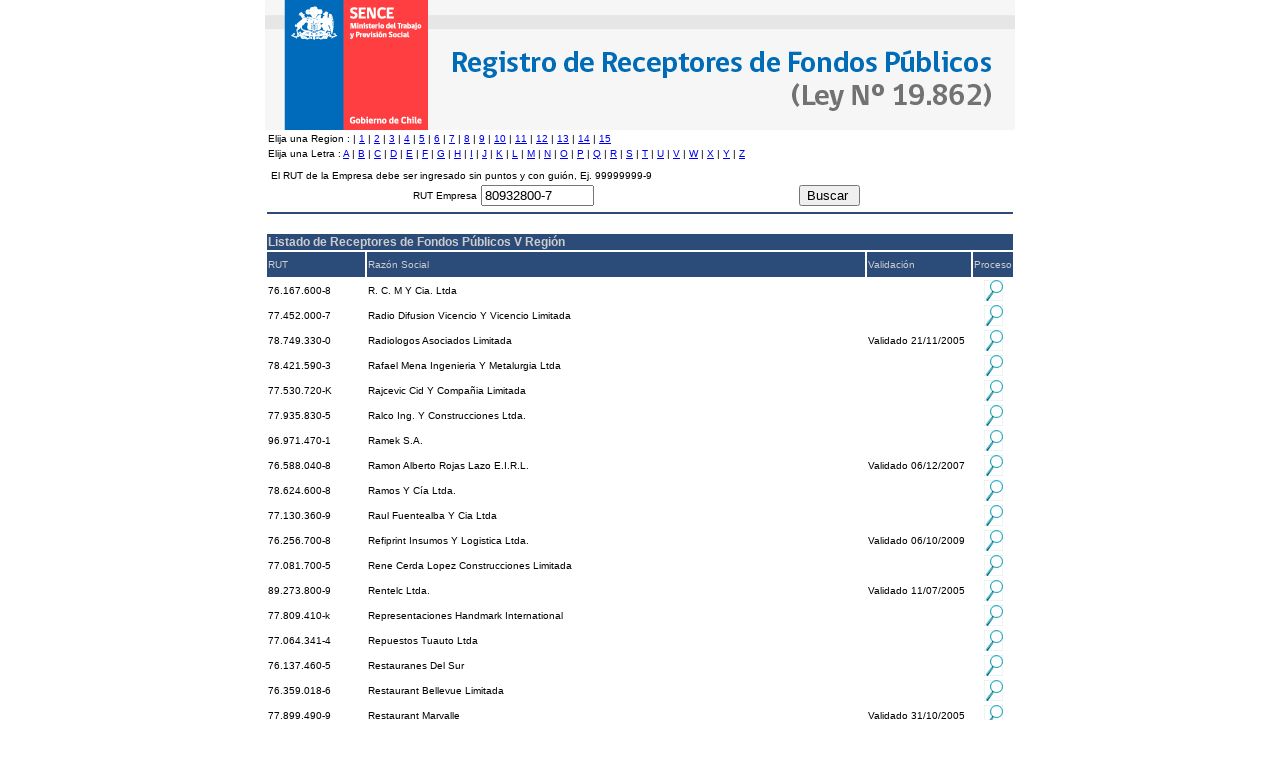

--- FILE ---
content_type: text/html
request_url: https://receptores.sence.cl/listado.html?reg=5;letra=R;rut=80932800-7;buscar=
body_size: 27297
content:
<!DOCTYPE HTML PUBLIC "-//W3C//DTD HTML 4.01 Transitional//EN">
<html>
<head>
<style id="antiClickjack">body{display:none !important;}</style>

<script type="text/javascript">
   if (self === top) {
       var antiClickjack = document.getElementById("antiClickjack");
       antiClickjack.parentNode.removeChild(antiClickjack);
   } else {
       top.location = self.location;
   }
</script>
<meta http-equiv="Content-Type" content="text/html; charset=iso-8859-1">
<title>SENCE :: Registro de Empresas Receptoras de Fondos Públicos</title>
<style type="text/css">
<!--
body {
	margin-left: 0px;
	margin-top: 0px;
	margin-right: 0px;
	margin-bottom: 0px;
	background-color: #ffffff;
}
-->
</style>
<link href="css/estilos.css" rel="stylesheet" type="text/css">
</head>

<body>
<table width="770" height="100%" border="0" align="center" cellpadding="0" cellspacing="0" >
  <tr>
    <td valign="top"><table width="750" height="100%" border="0" align="center" cellpadding="0" cellspacing="0">
        <tr> 
		<td height="130" bgcolor="#FFFFFF" class="texto1">
			<img src="images/img-top1.gif" width="750" height="130"  border="0" usemap="#Map" href="#"></td>
        </tr>
        
        <tr> 
          <td valign="top"><p><table class="texto1" border=0 celspacing=0 celpadding=0 width="100%"><tr><td colspan="3">Elija una Region : <a href="/listado.html?reg="></a>
 | <a href="/listado.html?reg=1">1</a>
 | <a href="/listado.html?reg=2">2</a>
 | <a href="/listado.html?reg=3">3</a>
 | <a href="/listado.html?reg=4">4</a>
 | <a href="/listado.html?reg=5">5</a>
 | <a href="/listado.html?reg=6">6</a>
 | <a href="/listado.html?reg=7">7</a>
 | <a href="/listado.html?reg=8">8</a>
 | <a href="/listado.html?reg=9">9</a>
 | <a href="/listado.html?reg=10">10</a>
 | <a href="/listado.html?reg=11">11</a>
 | <a href="/listado.html?reg=12">12</a>
 | <a href="/listado.html?reg=13">13</a>
 | <a href="/listado.html?reg=14">14</a>
 | <a href="/listado.html?reg=15">15</a>
</td></tr><tr><td colspan="3">Elija una Letra : <a href="/listado.html?reg=5;letra=A">A</a>
 | <a href="/listado.html?reg=5;letra=B">B</a>
 | <a href="/listado.html?reg=5;letra=C">C</a>
 | <a href="/listado.html?reg=5;letra=D">D</a>
 | <a href="/listado.html?reg=5;letra=E">E</a>
 | <a href="/listado.html?reg=5;letra=F">F</a>
 | <a href="/listado.html?reg=5;letra=G">G</a>
 | <a href="/listado.html?reg=5;letra=H">H</a>
 | <a href="/listado.html?reg=5;letra=I">I</a>
 | <a href="/listado.html?reg=5;letra=J">J</a>
 | <a href="/listado.html?reg=5;letra=K">K</a>
 | <a href="/listado.html?reg=5;letra=L">L</a>
 | <a href="/listado.html?reg=5;letra=M">M</a>
 | <a href="/listado.html?reg=5;letra=N">N</a>
 | <a href="/listado.html?reg=5;letra=O">O</a>
 | <a href="/listado.html?reg=5;letra=P">P</a>
 | <a href="/listado.html?reg=5;letra=Q">Q</a>
 | <a href="/listado.html?reg=5;letra=R">R</a>
 | <a href="/listado.html?reg=5;letra=S">S</a>
 | <a href="/listado.html?reg=5;letra=T">T</a>
 | <a href="/listado.html?reg=5;letra=U">U</a>
 | <a href="/listado.html?reg=5;letra=V">V</a>
 | <a href="/listado.html?reg=5;letra=W">W</a>
 | <a href="/listado.html?reg=5;letra=X">X</a>
 | <a href="/listado.html?reg=5;letra=Y">Y</a>
 | <a href="/listado.html?reg=5;letra=Z">Z</a>
</td></tr><tr><td colspan="3"><table class="texto1" border=0 celspacing=0 celpadding=0 width="100%"><tr><td><form method="post" action="/listado.html" enctype="application/x-www-form-urlencoded" name="form1">
<tr>
	<td align="left" colspan="3">
		El RUT de la Empresa debe ser ingresado sin puntos y con guión, Ej. 99999999-9
	</td>
</tr>
<tr>
	<td width="30%" align="right">
		RUT Empresa 
	</td>
	 <td width="30%" align="left">
		<input type="text" name="rut" value="80932800-7" size="12" maxlength="12" class="formu1" />
	</td>
	 <td align="center">
		<input type="submit" name="buscar" value="Buscar " class="texnegchi" />
	</td>
</tr>
</form></td></tr></table></td></tr><tr class="txt1blanc" bgcolor="2B4B79">
	<td align="center" colspan="4">
		<strong>
			
		</strong>
	</td>
</tr>
<tr class="blanco1">
	<td align="center" colspan="4">
		&nbsp;
	</td>
</tr>
<tr class="blanco1" bgcolor="2B4B79">
	<td colspan="4">
		<strong>
			Listado de Receptores de Fondos Públicos V Región
		</strong>
	</td>
</tr>
<tr class="txt1blanc" height="25" bgcolor="2B4B79">
	<td>
		RUT
	</td>
	 <td>
		Razón Social
	</td>
	 <td>
		Validación
	</td>
	 <td>
		Proceso
	</td>
</tr>
<tr onmouseout="this.style.backgroundColor = ''" onmouseover="this.style.backgroundColor = '#CCCDDD'">
	<td class="texto1" align="left" width="15%">
		76.167.600-8
	</td>
	 <td class="texto1" align="left" width="85%">
		R. C. M Y Cia. Ltda
	</td>
	 <td class="texto1" align="left" width="85%">
		
	</td>
	 <td align="center">
		<a href="/listado.html?tipo=2;reg=5;letra=R;rut=76167600;rut_e=76167600-8;buscar="><img src="/images/lupa.jpg" border="0"></a>
	</td>
</tr>
<tr onmouseout="this.style.backgroundColor = ''" onmouseover="this.style.backgroundColor = '#CCCDDD'">
	<td class="texto1" align="left" width="15%">
		77.452.000-7
	</td>
	 <td class="texto1" align="left" width="85%">
		Radio Difusion Vicencio Y Vicencio Limitada
	</td>
	 <td class="texto1" align="left" width="85%">
		
	</td>
	 <td align="center">
		<a href="/listado.html?tipo=2;reg=5;letra=R;rut=77452000;rut_e=77452000-7;buscar="><img src="/images/lupa.jpg" border="0"></a>
	</td>
</tr>
<tr onmouseout="this.style.backgroundColor = ''" onmouseover="this.style.backgroundColor = '#CCCDDD'">
	<td class="texto1" align="left" width="15%">
		78.749.330-0
	</td>
	 <td class="texto1" align="left" width="85%">
		Radiologos Asociados Limitada
	</td>
	 <td class="texto1" align="left" width="85%">
		Validado 21/11/2005
	</td>
	 <td align="center">
		<a href="/listado.html?tipo=2;reg=5;letra=R;rut=78749330;rut_e=78749330-0;buscar="><img src="/images/lupa.jpg" border="0"></a>
	</td>
</tr>
<tr onmouseout="this.style.backgroundColor = ''" onmouseover="this.style.backgroundColor = '#CCCDDD'">
	<td class="texto1" align="left" width="15%">
		78.421.590-3
	</td>
	 <td class="texto1" align="left" width="85%">
		Rafael Mena Ingenieria Y Metalurgia Ltda
	</td>
	 <td class="texto1" align="left" width="85%">
		
	</td>
	 <td align="center">
		<a href="/listado.html?tipo=2;reg=5;letra=R;rut=78421590;rut_e=78421590-3;buscar="><img src="/images/lupa.jpg" border="0"></a>
	</td>
</tr>
<tr onmouseout="this.style.backgroundColor = ''" onmouseover="this.style.backgroundColor = '#CCCDDD'">
	<td class="texto1" align="left" width="15%">
		77.530.720-K
	</td>
	 <td class="texto1" align="left" width="85%">
		Rajcevic Cid Y Compañia Limitada
	</td>
	 <td class="texto1" align="left" width="85%">
		
	</td>
	 <td align="center">
		<a href="/listado.html?tipo=2;reg=5;letra=R;rut=77530720;rut_e=77530720-K;buscar="><img src="/images/lupa.jpg" border="0"></a>
	</td>
</tr>
<tr onmouseout="this.style.backgroundColor = ''" onmouseover="this.style.backgroundColor = '#CCCDDD'">
	<td class="texto1" align="left" width="15%">
		77.935.830-5
	</td>
	 <td class="texto1" align="left" width="85%">
		Ralco Ing. Y Construcciones Ltda.
	</td>
	 <td class="texto1" align="left" width="85%">
		
	</td>
	 <td align="center">
		<a href="/listado.html?tipo=2;reg=5;letra=R;rut=77935830;rut_e=77935830-5;buscar="><img src="/images/lupa.jpg" border="0"></a>
	</td>
</tr>
<tr onmouseout="this.style.backgroundColor = ''" onmouseover="this.style.backgroundColor = '#CCCDDD'">
	<td class="texto1" align="left" width="15%">
		96.971.470-1
	</td>
	 <td class="texto1" align="left" width="85%">
		Ramek S.A.
	</td>
	 <td class="texto1" align="left" width="85%">
		
	</td>
	 <td align="center">
		<a href="/listado.html?tipo=2;reg=5;letra=R;rut=96971470;rut_e=96971470-1;buscar="><img src="/images/lupa.jpg" border="0"></a>
	</td>
</tr>
<tr onmouseout="this.style.backgroundColor = ''" onmouseover="this.style.backgroundColor = '#CCCDDD'">
	<td class="texto1" align="left" width="15%">
		76.588.040-8
	</td>
	 <td class="texto1" align="left" width="85%">
		Ramon Alberto Rojas Lazo E.I.R.L.
	</td>
	 <td class="texto1" align="left" width="85%">
		Validado 06/12/2007
	</td>
	 <td align="center">
		<a href="/listado.html?tipo=2;reg=5;letra=R;rut=76588040;rut_e=76588040-8;buscar="><img src="/images/lupa.jpg" border="0"></a>
	</td>
</tr>
<tr onmouseout="this.style.backgroundColor = ''" onmouseover="this.style.backgroundColor = '#CCCDDD'">
	<td class="texto1" align="left" width="15%">
		78.624.600-8
	</td>
	 <td class="texto1" align="left" width="85%">
		Ramos Y Cía Ltda.
	</td>
	 <td class="texto1" align="left" width="85%">
		
	</td>
	 <td align="center">
		<a href="/listado.html?tipo=2;reg=5;letra=R;rut=78624600;rut_e=78624600-8;buscar="><img src="/images/lupa.jpg" border="0"></a>
	</td>
</tr>
<tr onmouseout="this.style.backgroundColor = ''" onmouseover="this.style.backgroundColor = '#CCCDDD'">
	<td class="texto1" align="left" width="15%">
		77.130.360-9
	</td>
	 <td class="texto1" align="left" width="85%">
		Raul Fuentealba Y Cia Ltda
	</td>
	 <td class="texto1" align="left" width="85%">
		
	</td>
	 <td align="center">
		<a href="/listado.html?tipo=2;reg=5;letra=R;rut=77130360;rut_e=77130360-9;buscar="><img src="/images/lupa.jpg" border="0"></a>
	</td>
</tr>
<tr onmouseout="this.style.backgroundColor = ''" onmouseover="this.style.backgroundColor = '#CCCDDD'">
	<td class="texto1" align="left" width="15%">
		76.256.700-8
	</td>
	 <td class="texto1" align="left" width="85%">
		Refiprint Insumos Y Logistica Ltda.
	</td>
	 <td class="texto1" align="left" width="85%">
		Validado 06/10/2009
	</td>
	 <td align="center">
		<a href="/listado.html?tipo=2;reg=5;letra=R;rut=76256700;rut_e=76256700-8;buscar="><img src="/images/lupa.jpg" border="0"></a>
	</td>
</tr>
<tr onmouseout="this.style.backgroundColor = ''" onmouseover="this.style.backgroundColor = '#CCCDDD'">
	<td class="texto1" align="left" width="15%">
		77.081.700-5
	</td>
	 <td class="texto1" align="left" width="85%">
		Rene Cerda Lopez Construcciones Limitada
	</td>
	 <td class="texto1" align="left" width="85%">
		
	</td>
	 <td align="center">
		<a href="/listado.html?tipo=2;reg=5;letra=R;rut=77081700;rut_e=77081700-5;buscar="><img src="/images/lupa.jpg" border="0"></a>
	</td>
</tr>
<tr onmouseout="this.style.backgroundColor = ''" onmouseover="this.style.backgroundColor = '#CCCDDD'">
	<td class="texto1" align="left" width="15%">
		89.273.800-9
	</td>
	 <td class="texto1" align="left" width="85%">
		Rentelc Ltda.
	</td>
	 <td class="texto1" align="left" width="85%">
		Validado 11/07/2005
	</td>
	 <td align="center">
		<a href="/listado.html?tipo=2;reg=5;letra=R;rut=89273800;rut_e=89273800-9;buscar="><img src="/images/lupa.jpg" border="0"></a>
	</td>
</tr>
<tr onmouseout="this.style.backgroundColor = ''" onmouseover="this.style.backgroundColor = '#CCCDDD'">
	<td class="texto1" align="left" width="15%">
		77.809.410-k
	</td>
	 <td class="texto1" align="left" width="85%">
		Representaciones Handmark International
	</td>
	 <td class="texto1" align="left" width="85%">
		
	</td>
	 <td align="center">
		<a href="/listado.html?tipo=2;reg=5;letra=R;rut=77809410;rut_e=77809410-k;buscar="><img src="/images/lupa.jpg" border="0"></a>
	</td>
</tr>
<tr onmouseout="this.style.backgroundColor = ''" onmouseover="this.style.backgroundColor = '#CCCDDD'">
	<td class="texto1" align="left" width="15%">
		77.064.341-4
	</td>
	 <td class="texto1" align="left" width="85%">
		Repuestos Tuauto Ltda
	</td>
	 <td class="texto1" align="left" width="85%">
		
	</td>
	 <td align="center">
		<a href="/listado.html?tipo=2;reg=5;letra=R;rut=77064341;rut_e=77064341-4;buscar="><img src="/images/lupa.jpg" border="0"></a>
	</td>
</tr>
<tr onmouseout="this.style.backgroundColor = ''" onmouseover="this.style.backgroundColor = '#CCCDDD'">
	<td class="texto1" align="left" width="15%">
		76.137.460-5
	</td>
	 <td class="texto1" align="left" width="85%">
		Restauranes Del Sur
	</td>
	 <td class="texto1" align="left" width="85%">
		
	</td>
	 <td align="center">
		<a href="/listado.html?tipo=2;reg=5;letra=R;rut=76137460;rut_e=76137460-5;buscar="><img src="/images/lupa.jpg" border="0"></a>
	</td>
</tr>
<tr onmouseout="this.style.backgroundColor = ''" onmouseover="this.style.backgroundColor = '#CCCDDD'">
	<td class="texto1" align="left" width="15%">
		76.359.018-6
	</td>
	 <td class="texto1" align="left" width="85%">
		Restaurant Bellevue Limitada
	</td>
	 <td class="texto1" align="left" width="85%">
		
	</td>
	 <td align="center">
		<a href="/listado.html?tipo=2;reg=5;letra=R;rut=76359018;rut_e=76359018-6;buscar="><img src="/images/lupa.jpg" border="0"></a>
	</td>
</tr>
<tr onmouseout="this.style.backgroundColor = ''" onmouseover="this.style.backgroundColor = '#CCCDDD'">
	<td class="texto1" align="left" width="15%">
		77.899.490-9
	</td>
	 <td class="texto1" align="left" width="85%">
		Restaurant Marvalle
	</td>
	 <td class="texto1" align="left" width="85%">
		Validado 31/10/2005
	</td>
	 <td align="center">
		<a href="/listado.html?tipo=2;reg=5;letra=R;rut=77899490;rut_e=77899490-9;buscar="><img src="/images/lupa.jpg" border="0"></a>
	</td>
</tr>
<tr onmouseout="this.style.backgroundColor = ''" onmouseover="this.style.backgroundColor = '#CCCDDD'">
	<td class="texto1" align="left" width="15%">
		77.103.346-6
	</td>
	 <td class="texto1" align="left" width="85%">
		Restaurant Nativo Ltda
	</td>
	 <td class="texto1" align="left" width="85%">
		
	</td>
	 <td align="center">
		<a href="/listado.html?tipo=2;reg=5;letra=R;rut=77103346;rut_e=77103346-6;buscar="><img src="/images/lupa.jpg" border="0"></a>
	</td>
</tr>
<tr onmouseout="this.style.backgroundColor = ''" onmouseover="this.style.backgroundColor = '#CCCDDD'">
	<td class="texto1" align="left" width="15%">
		76.386.621-1
	</td>
	 <td class="texto1" align="left" width="85%">
		Restaurant Y Fuente De Soda Alicia Parra Bravo Y Otro L
	</td>
	 <td class="texto1" align="left" width="85%">
		
	</td>
	 <td align="center">
		<a href="/listado.html?tipo=2;reg=5;letra=R;rut=76386621;rut_e=76386621-1;buscar="><img src="/images/lupa.jpg" border="0"></a>
	</td>
</tr>
<tr onmouseout="this.style.backgroundColor = ''" onmouseover="this.style.backgroundColor = '#CCCDDD'">
	<td class="texto1" align="left" width="15%">
		76.254.480-6
	</td>
	 <td class="texto1" align="left" width="85%">
		Ricardo Cisternas Y Cia. Ltda.
	</td>
	 <td class="texto1" align="left" width="85%">
		Validado 05/07/2010
	</td>
	 <td align="center">
		<a href="/listado.html?tipo=2;reg=5;letra=R;rut=76254480;rut_e=76254480-6;buscar="><img src="/images/lupa.jpg" border="0"></a>
	</td>
</tr>
<tr onmouseout="this.style.backgroundColor = ''" onmouseover="this.style.backgroundColor = '#CCCDDD'">
	<td class="texto1" align="left" width="15%">
		96.685.330-1
	</td>
	 <td class="texto1" align="left" width="85%">
		R.I.N.A. S.A
	</td>
	 <td class="texto1" align="left" width="85%">
		
	</td>
	 <td align="center">
		<a href="/listado.html?tipo=2;reg=5;letra=R;rut=96685330;rut_e=96685330-1;buscar="><img src="/images/lupa.jpg" border="0"></a>
	</td>
</tr>
<tr onmouseout="this.style.backgroundColor = ''" onmouseover="this.style.backgroundColor = '#CCCDDD'">
	<td class="texto1" align="left" width="15%">
		76.423.850-8
	</td>
	 <td class="texto1" align="left" width="85%">
		Rios Hermanos Ltda.
	</td>
	 <td class="texto1" align="left" width="85%">
		
	</td>
	 <td align="center">
		<a href="/listado.html?tipo=2;reg=5;letra=R;rut=76423850;rut_e=76423850-8;buscar="><img src="/images/lupa.jpg" border="0"></a>
	</td>
</tr>
<tr onmouseout="this.style.backgroundColor = ''" onmouseover="this.style.backgroundColor = '#CCCDDD'">
	<td class="texto1" align="left" width="15%">
		77.874.500-3
	</td>
	 <td class="texto1" align="left" width="85%">
		Riquelme Y Alvear Asesores Limitada
	</td>
	 <td class="texto1" align="left" width="85%">
		Validado 05/12/2005
	</td>
	 <td align="center">
		<a href="/listado.html?tipo=2;reg=5;letra=R;rut=77874500;rut_e=77874500-3;buscar="><img src="/images/lupa.jpg" border="0"></a>
	</td>
</tr>
<tr onmouseout="this.style.backgroundColor = ''" onmouseover="this.style.backgroundColor = '#CCCDDD'">
	<td class="texto1" align="left" width="15%">
		80.932.800-7
	</td>
	 <td class="texto1" align="left" width="85%">
		Ristorante San Marco Ltda
	</td>
	 <td class="texto1" align="left" width="85%">
		
	</td>
	 <td align="center">
		<a href="/listado.html?tipo=2;reg=5;letra=R;rut=80932800;rut_e=80932800-7;buscar="><img src="/images/lupa.jpg" border="0"></a>
	</td>
</tr>
<tr onmouseout="this.style.backgroundColor = ''" onmouseover="this.style.backgroundColor = '#CCCDDD'">
	<td class="texto1" align="left" width="15%">
		76.090.810-k
	</td>
	 <td class="texto1" align="left" width="85%">
		Ritoque Expediciones
	</td>
	 <td class="texto1" align="left" width="85%">
		
	</td>
	 <td align="center">
		<a href="/listado.html?tipo=2;reg=5;letra=R;rut=76090810;rut_e=76090810-k;buscar="><img src="/images/lupa.jpg" border="0"></a>
	</td>
</tr>
<tr onmouseout="this.style.backgroundColor = ''" onmouseover="this.style.backgroundColor = '#CCCDDD'">
	<td class="texto1" align="left" width="15%">
		78.459.850-0
	</td>
	 <td class="texto1" align="left" width="85%">
		Rivera Y Mancilla Limitada
	</td>
	 <td class="texto1" align="left" width="85%">
		
	</td>
	 <td align="center">
		<a href="/listado.html?tipo=2;reg=5;letra=R;rut=78459850;rut_e=78459850-0;buscar="><img src="/images/lupa.jpg" border="0"></a>
	</td>
</tr>
<tr onmouseout="this.style.backgroundColor = ''" onmouseover="this.style.backgroundColor = '#CCCDDD'">
	<td class="texto1" align="left" width="15%">
		76.055.830-3
	</td>
	 <td class="texto1" align="left" width="85%">
		Roberto Dysli E Hijos Ltda.
	</td>
	 <td class="texto1" align="left" width="85%">
		Validado 07/09/2005
	</td>
	 <td align="center">
		<a href="/listado.html?tipo=2;reg=5;letra=R;rut=76055830;rut_e=76055830-3;buscar="><img src="/images/lupa.jpg" border="0"></a>
	</td>
</tr>
<tr onmouseout="this.style.backgroundColor = ''" onmouseover="this.style.backgroundColor = '#CCCDDD'">
	<td class="texto1" align="left" width="15%">
		76.000.032-9
	</td>
	 <td class="texto1" align="left" width="85%">
		Roberto Matte Cortes Spa
	</td>
	 <td class="texto1" align="left" width="85%">
		Validado 23/12/2010
	</td>
	 <td align="center">
		<a href="/listado.html?tipo=2;reg=5;letra=R;rut=76000032;rut_e=76000032-9;buscar="><img src="/images/lupa.jpg" border="0"></a>
	</td>
</tr>
<tr onmouseout="this.style.backgroundColor = ''" onmouseover="this.style.backgroundColor = '#CCCDDD'">
	<td class="texto1" align="left" width="15%">
		89.644.400-K
	</td>
	 <td class="texto1" align="left" width="85%">
		Roberto Salinas Martorell Y Compañía Limitada
	</td>
	 <td class="texto1" align="left" width="85%">
		
	</td>
	 <td align="center">
		<a href="/listado.html?tipo=2;reg=5;letra=R;rut=89644400;rut_e=89644400-K;buscar="><img src="/images/lupa.jpg" border="0"></a>
	</td>
</tr>
<tr onmouseout="this.style.backgroundColor = ''" onmouseover="this.style.backgroundColor = '#CCCDDD'">
	<td class="texto1" align="left" width="15%">
		76.043.606-2
	</td>
	 <td class="texto1" align="left" width="85%">
		Rocand Alimentos Ltda
	</td>
	 <td class="texto1" align="left" width="85%">
		Validado 30/11/2009
	</td>
	 <td align="center">
		<a href="/listado.html?tipo=2;reg=5;letra=R;rut=76043606;rut_e=76043606-2;buscar="><img src="/images/lupa.jpg" border="0"></a>
	</td>
</tr>
<tr onmouseout="this.style.backgroundColor = ''" onmouseover="this.style.backgroundColor = '#CCCDDD'">
	<td class="texto1" align="left" width="15%">
		76.502.810-8
	</td>
	 <td class="texto1" align="left" width="85%">
		Rodrigo Andres Torres Segura  E.I.R.L.
	</td>
	 <td class="texto1" align="left" width="85%">
		
	</td>
	 <td align="center">
		<a href="/listado.html?tipo=2;reg=5;letra=R;rut=76502810;rut_e=76502810-8;buscar="><img src="/images/lupa.jpg" border="0"></a>
	</td>
</tr>
<tr onmouseout="this.style.backgroundColor = ''" onmouseover="this.style.backgroundColor = '#CCCDDD'">
	<td class="texto1" align="left" width="15%">
		76.053.732-2
	</td>
	 <td class="texto1" align="left" width="85%">
		Rodrigo Andres Torres Segura Y Otro Ltda.
	</td>
	 <td class="texto1" align="left" width="85%">
		
	</td>
	 <td align="center">
		<a href="/listado.html?tipo=2;reg=5;letra=R;rut=76053732;rut_e=76053732-2;buscar="><img src="/images/lupa.jpg" border="0"></a>
	</td>
</tr>
<tr onmouseout="this.style.backgroundColor = ''" onmouseover="this.style.backgroundColor = '#CCCDDD'">
	<td class="texto1" align="left" width="15%">
		76.650.530-9
	</td>
	 <td class="texto1" align="left" width="85%">
		Rodrigo Henriquez Martinez Eirl
	</td>
	 <td class="texto1" align="left" width="85%">
		Validado 09/12/2010
	</td>
	 <td align="center">
		<a href="/listado.html?tipo=2;reg=5;letra=R;rut=76650530;rut_e=76650530-9;buscar="><img src="/images/lupa.jpg" border="0"></a>
	</td>
</tr>
<tr onmouseout="this.style.backgroundColor = ''" onmouseover="this.style.backgroundColor = '#CCCDDD'">
	<td class="texto1" align="left" width="15%">
		76.084.150-1
	</td>
	 <td class="texto1" align="left" width="85%">
		Rodrigo Silva Vial Y Cia. Ltda
	</td>
	 <td class="texto1" align="left" width="85%">
		Validado 20/07/2005
	</td>
	 <td align="center">
		<a href="/listado.html?tipo=2;reg=5;letra=R;rut=76084150;rut_e=76084150-1;buscar="><img src="/images/lupa.jpg" border="0"></a>
	</td>
</tr>
<tr onmouseout="this.style.backgroundColor = ''" onmouseover="this.style.backgroundColor = '#CCCDDD'">
	<td class="texto1" align="left" width="15%">
		78.221.760-7
	</td>
	 <td class="texto1" align="left" width="85%">
		Rojas Mattsson Y Cia Limitada
	</td>
	 <td class="texto1" align="left" width="85%">
		
	</td>
	 <td align="center">
		<a href="/listado.html?tipo=2;reg=5;letra=R;rut=78221760;rut_e=78221760-7;buscar="><img src="/images/lupa.jpg" border="0"></a>
	</td>
</tr>
<tr onmouseout="this.style.backgroundColor = ''" onmouseover="this.style.backgroundColor = '#CCCDDD'">
	<td class="texto1" align="left" width="15%">
		77.905.690-2
	</td>
	 <td class="texto1" align="left" width="85%">
		Rojas Y Pino Compañia Limitada
	</td>
	 <td class="texto1" align="left" width="85%">
		
	</td>
	 <td align="center">
		<a href="/listado.html?tipo=2;reg=5;letra=R;rut=77905690;rut_e=77905690-2;buscar="><img src="/images/lupa.jpg" border="0"></a>
	</td>
</tr>
<tr onmouseout="this.style.backgroundColor = ''" onmouseover="this.style.backgroundColor = '#CCCDDD'">
	<td class="texto1" align="left" width="15%">
		53.314.153-6
	</td>
	 <td class="texto1" align="left" width="85%">
		Roldan Hidalgo Marcos Patricio Y Otro
	</td>
	 <td class="texto1" align="left" width="85%">
		
	</td>
	 <td align="center">
		<a href="/listado.html?tipo=2;reg=5;letra=R;rut=53314153;rut_e=53314153-6;buscar="><img src="/images/lupa.jpg" border="0"></a>
	</td>
</tr>
<tr onmouseout="this.style.backgroundColor = ''" onmouseover="this.style.backgroundColor = '#CCCDDD'">
	<td class="texto1" align="left" width="15%">
		76.643.090-2
	</td>
	 <td class="texto1" align="left" width="85%">
		Romina Spinelli De Castro Eirl
	</td>
	 <td class="texto1" align="left" width="85%">
		Validado 09/11/2009
	</td>
	 <td align="center">
		<a href="/listado.html?tipo=2;reg=5;letra=R;rut=76643090;rut_e=76643090-2;buscar="><img src="/images/lupa.jpg" border="0"></a>
	</td>
</tr>
<tr onmouseout="this.style.backgroundColor = ''" onmouseover="this.style.backgroundColor = '#CCCDDD'">
	<td class="texto1" align="left" width="15%">
		76.009.293-2
	</td>
	 <td class="texto1" align="left" width="85%">
		Ronaldo Mauricio Muñoz Donoso Restaurant Eirl
	</td>
	 <td class="texto1" align="left" width="85%">
		
	</td>
	 <td align="center">
		<a href="/listado.html?tipo=2;reg=5;letra=R;rut=76009293;rut_e=76009293-2;buscar="><img src="/images/lupa.jpg" border="0"></a>
	</td>
</tr>
<tr onmouseout="this.style.backgroundColor = ''" onmouseover="this.style.backgroundColor = '#CCCDDD'">
	<td class="texto1" align="left" width="15%">
		7.878.650-7
	</td>
	 <td class="texto1" align="left" width="85%">
		Rosa Henriquez Alvarez
	</td>
	 <td class="texto1" align="left" width="85%">
		
	</td>
	 <td align="center">
		<a href="/listado.html?tipo=2;reg=5;letra=R;rut=7878650;rut_e=7878650-7;buscar="><img src="/images/lupa.jpg" border="0"></a>
	</td>
</tr>
<tr onmouseout="this.style.backgroundColor = ''" onmouseover="this.style.backgroundColor = '#CCCDDD'">
	<td class="texto1" align="left" width="15%">
		76.380.227-2
	</td>
	 <td class="texto1" align="left" width="85%">
		Rossana Waleska Brito Jones Servicios De Capacitación E
	</td>
	 <td class="texto1" align="left" width="85%">
		
	</td>
	 <td align="center">
		<a href="/listado.html?tipo=2;reg=5;letra=R;rut=76380227;rut_e=76380227-2;buscar="><img src="/images/lupa.jpg" border="0"></a>
	</td>
</tr>
<tr onmouseout="this.style.backgroundColor = ''" onmouseover="this.style.backgroundColor = '#CCCDDD'">
	<td class="texto1" align="left" width="15%">
		76.074.748-3
	</td>
	 <td class="texto1" align="left" width="85%">
		Roxana Orrego Herrera Servicios Educacionales E.I.R.L
	</td>
	 <td class="texto1" align="left" width="85%">
		
	</td>
	 <td align="center">
		<a href="/listado.html?tipo=2;reg=5;letra=R;rut=76074748;rut_e=76074748-3;buscar="><img src="/images/lupa.jpg" border="0"></a>
	</td>
</tr>
<tr onmouseout="this.style.backgroundColor = ''" onmouseover="this.style.backgroundColor = '#CCCDDD'">
	<td class="texto1" align="left" width="15%">
		76.088.820-6
	</td>
	 <td class="texto1" align="left" width="85%">
		Rp Ingeniería De Con
	</td>
	 <td class="texto1" align="left" width="85%">
		
	</td>
	 <td align="center">
		<a href="/listado.html?tipo=2;reg=5;letra=R;rut=76088820;rut_e=76088820-6;buscar="><img src="/images/lupa.jpg" border="0"></a>
	</td>
</tr>
<tr onmouseout="this.style.backgroundColor = ''" onmouseover="this.style.backgroundColor = '#CCCDDD'">
	<td class="texto1" align="left" width="15%">
		77.125.651-1
	</td>
	 <td class="texto1" align="left" width="85%">
		R&R Aguacate Farming Ltda
	</td>
	 <td class="texto1" align="left" width="85%">
		
	</td>
	 <td align="center">
		<a href="/listado.html?tipo=2;reg=5;letra=R;rut=77125651;rut_e=77125651-1;buscar="><img src="/images/lupa.jpg" border="0"></a>
	</td>
</tr>
<tr onmouseout="this.style.backgroundColor = ''" onmouseover="this.style.backgroundColor = '#CCCDDD'">
	<td class="texto1" align="left" width="15%">
		52.003.470-6
	</td>
	 <td class="texto1" align="left" width="85%">
		Rrv Estructuras Eirl
	</td>
	 <td class="texto1" align="left" width="85%">
		Validado 13/09/2005
	</td>
	 <td align="center">
		<a href="/listado.html?tipo=2;reg=5;letra=R;rut=52003470;rut_e=52003470-6;buscar="><img src="/images/lupa.jpg" border="0"></a>
	</td>
</tr>
<tr onmouseout="this.style.backgroundColor = ''" onmouseover="this.style.backgroundColor = '#CCCDDD'">
	<td class="texto1" align="left" width="15%">
		77.894.890-7
	</td>
	 <td class="texto1" align="left" width="85%">
		Ruta Eventos Ltda
	</td>
	 <td class="texto1" align="left" width="85%">
		Validado 12/10/2005
	</td>
	 <td align="center">
		<a href="/listado.html?tipo=2;reg=5;letra=R;rut=77894890;rut_e=77894890-7;buscar="><img src="/images/lupa.jpg" border="0"></a>
	</td>
</tr>
</table></p></tr>
      </table></td>
  </tr>
</table>
<map name="Map">

	  <area shape="rect" coords="497,75,630,91" href="index.html">
	    <area shape="rect" coords="500,94,628,111" href="listado.html">
    </map>
</table>
</body>
</html>
